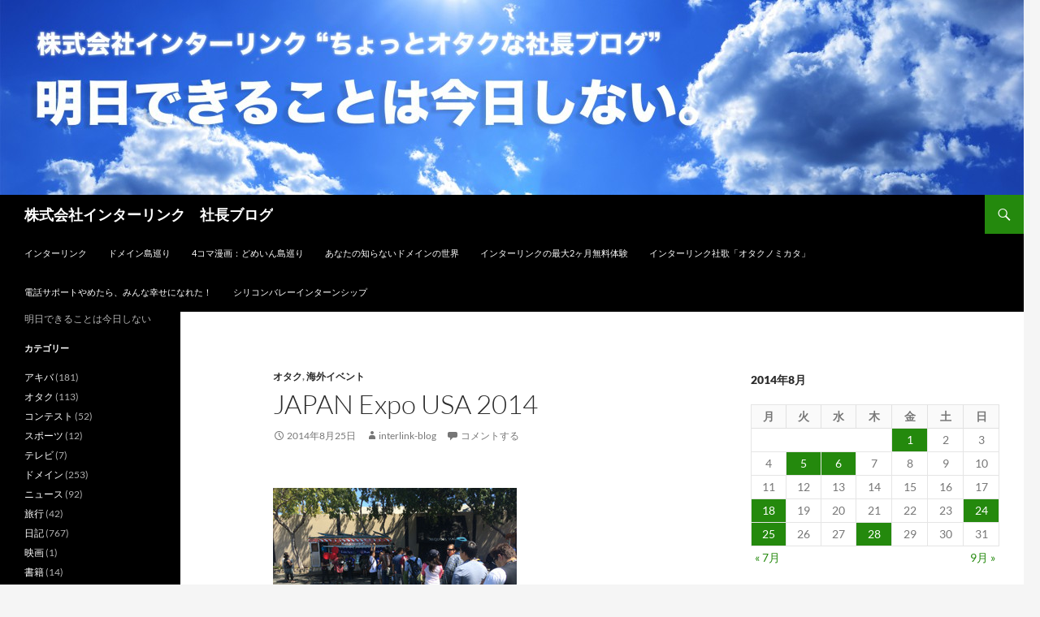

--- FILE ---
content_type: text/html; charset=UTF-8
request_url: https://interlink.blog/2014/08/japan-expo-usa-2014.html
body_size: 62173
content:
<!DOCTYPE html>
<!--[if IE 7]>
<html class="ie ie7" dir="ltr" lang="ja" prefix="og: https://ogp.me/ns#">
<![endif]-->
<!--[if IE 8]>
<html class="ie ie8" dir="ltr" lang="ja" prefix="og: https://ogp.me/ns#">
<![endif]-->
<!--[if !(IE 7) & !(IE 8)]><!-->
<html dir="ltr" lang="ja" prefix="og: https://ogp.me/ns#">
<!--<![endif]-->
<head>
	<meta charset="UTF-8">
	<meta name="viewport" content="width=device-width">
	
	<link rel="profile" href="https://gmpg.org/xfn/11">
	<link rel="pingback" href="https://interlink.blog/xmlrpc.php">
	<!--[if lt IE 9]>
	<script src="https://interlink.blog/wp-content/themes/twentyfourteen/js/html5.js?ver=3.7.0"></script>
	<![endif]-->
	
		<!-- All in One SEO 4.7.0 - aioseo.com -->
		<title>JAPAN Expo USA 2014 | 株式会社インターリンク 社長ブログ</title>
		<meta name="robots" content="max-image-preview:large" />
		<link rel="canonical" href="https://interlink.blog/2014/08/japan-expo-usa-2014.html" />
		<meta name="generator" content="All in One SEO (AIOSEO) 4.7.0" />
		<meta property="og:locale" content="ja_JP" />
		<meta property="og:site_name" content="株式会社インターリンク　社長ブログ | 明日できることは今日しない" />
		<meta property="og:type" content="article" />
		<meta property="og:title" content="JAPAN Expo USA 2014 | 株式会社インターリンク 社長ブログ" />
		<meta property="og:url" content="https://interlink.blog/2014/08/japan-expo-usa-2014.html" />
		<meta property="article:published_time" content="2014-08-24T23:16:26+00:00" />
		<meta property="article:modified_time" content="2017-08-04T08:42:27+00:00" />
		<meta name="twitter:card" content="summary" />
		<meta name="twitter:title" content="JAPAN Expo USA 2014 | 株式会社インターリンク 社長ブログ" />
		<script type="application/ld+json" class="aioseo-schema">
			{"@context":"https:\/\/schema.org","@graph":[{"@type":"Article","@id":"https:\/\/interlink.blog\/2014\/08\/japan-expo-usa-2014.html#article","name":"JAPAN Expo USA 2014 | \u682a\u5f0f\u4f1a\u793e\u30a4\u30f3\u30bf\u30fc\u30ea\u30f3\u30af \u793e\u9577\u30d6\u30ed\u30b0","headline":"JAPAN Expo USA 2014","author":{"@id":"https:\/\/interlink.blog\/author\/interlink-blog#author"},"publisher":{"@id":"https:\/\/interlink.blog\/#organization"},"image":{"@type":"ImageObject","url":"https:\/\/interlink.blog\/wp-content\/uploads\/2014\/08\/25\/image_3.jpg","@id":"https:\/\/interlink.blog\/2014\/08\/japan-expo-usa-2014.html\/#articleImage"},"datePublished":"2014-08-25T08:16:26+09:00","dateModified":"2017-08-04T17:42:27+09:00","inLanguage":"ja","mainEntityOfPage":{"@id":"https:\/\/interlink.blog\/2014\/08\/japan-expo-usa-2014.html#webpage"},"isPartOf":{"@id":"https:\/\/interlink.blog\/2014\/08\/japan-expo-usa-2014.html#webpage"},"articleSection":"\u30aa\u30bf\u30af, \u6d77\u5916\u30a4\u30d9\u30f3\u30c8"},{"@type":"BreadcrumbList","@id":"https:\/\/interlink.blog\/2014\/08\/japan-expo-usa-2014.html#breadcrumblist","itemListElement":[{"@type":"ListItem","@id":"https:\/\/interlink.blog\/#listItem","position":1,"name":"\u5bb6","item":"https:\/\/interlink.blog\/","nextItem":"https:\/\/interlink.blog\/2014\/#listItem"},{"@type":"ListItem","@id":"https:\/\/interlink.blog\/2014\/#listItem","position":2,"name":"2014","item":"https:\/\/interlink.blog\/2014\/","nextItem":"https:\/\/interlink.blog\/2014\/08\/#listItem","previousItem":"https:\/\/interlink.blog\/#listItem"},{"@type":"ListItem","@id":"https:\/\/interlink.blog\/2014\/08\/#listItem","position":3,"name":"August","previousItem":"https:\/\/interlink.blog\/2014\/#listItem"}]},{"@type":"Organization","@id":"https:\/\/interlink.blog\/#organization","name":"\u682a\u5f0f\u4f1a\u793e\u30a4\u30f3\u30bf\u30fc\u30ea\u30f3\u30af\u3000\u793e\u9577\u30d6\u30ed\u30b0","description":"\u660e\u65e5\u3067\u304d\u308b\u3053\u3068\u306f\u4eca\u65e5\u3057\u306a\u3044","url":"https:\/\/interlink.blog\/"},{"@type":"Person","@id":"https:\/\/interlink.blog\/author\/interlink-blog#author","url":"https:\/\/interlink.blog\/author\/interlink-blog","name":"interlink-blog","image":{"@type":"ImageObject","@id":"https:\/\/interlink.blog\/2014\/08\/japan-expo-usa-2014.html#authorImage","url":"https:\/\/secure.gravatar.com\/avatar\/5aa751b09fa5ab29699df16e85ca6dcd?s=96&d=mm&r=g","width":96,"height":96,"caption":"interlink-blog"}},{"@type":"WebPage","@id":"https:\/\/interlink.blog\/2014\/08\/japan-expo-usa-2014.html#webpage","url":"https:\/\/interlink.blog\/2014\/08\/japan-expo-usa-2014.html","name":"JAPAN Expo USA 2014 | \u682a\u5f0f\u4f1a\u793e\u30a4\u30f3\u30bf\u30fc\u30ea\u30f3\u30af \u793e\u9577\u30d6\u30ed\u30b0","inLanguage":"ja","isPartOf":{"@id":"https:\/\/interlink.blog\/#website"},"breadcrumb":{"@id":"https:\/\/interlink.blog\/2014\/08\/japan-expo-usa-2014.html#breadcrumblist"},"author":{"@id":"https:\/\/interlink.blog\/author\/interlink-blog#author"},"creator":{"@id":"https:\/\/interlink.blog\/author\/interlink-blog#author"},"datePublished":"2014-08-25T08:16:26+09:00","dateModified":"2017-08-04T17:42:27+09:00"},{"@type":"WebSite","@id":"https:\/\/interlink.blog\/#website","url":"https:\/\/interlink.blog\/","name":"\u682a\u5f0f\u4f1a\u793e\u30a4\u30f3\u30bf\u30fc\u30ea\u30f3\u30af\u3000\u793e\u9577\u30d6\u30ed\u30b0","description":"\u660e\u65e5\u3067\u304d\u308b\u3053\u3068\u306f\u4eca\u65e5\u3057\u306a\u3044","inLanguage":"ja","publisher":{"@id":"https:\/\/interlink.blog\/#organization"}}]}
		</script>
		<!-- All in One SEO -->

<link rel="alternate" type="application/rss+xml" title="株式会社インターリンク　社長ブログ &raquo; フィード" href="https://interlink.blog/feed" />
<link rel="alternate" type="application/rss+xml" title="株式会社インターリンク　社長ブログ &raquo; コメントフィード" href="https://interlink.blog/comments/feed" />
<link rel="alternate" type="application/rss+xml" title="株式会社インターリンク　社長ブログ &raquo; JAPAN Expo USA 2014 のコメントのフィード" href="https://interlink.blog/2014/08/japan-expo-usa-2014.html/feed" />
<script>
window._wpemojiSettings = {"baseUrl":"https:\/\/s.w.org\/images\/core\/emoji\/15.0.3\/72x72\/","ext":".png","svgUrl":"https:\/\/s.w.org\/images\/core\/emoji\/15.0.3\/svg\/","svgExt":".svg","source":{"concatemoji":"https:\/\/interlink.blog\/wp-includes\/js\/wp-emoji-release.min.js?ver=6.6.2"}};
/*! This file is auto-generated */
!function(i,n){var o,s,e;function c(e){try{var t={supportTests:e,timestamp:(new Date).valueOf()};sessionStorage.setItem(o,JSON.stringify(t))}catch(e){}}function p(e,t,n){e.clearRect(0,0,e.canvas.width,e.canvas.height),e.fillText(t,0,0);var t=new Uint32Array(e.getImageData(0,0,e.canvas.width,e.canvas.height).data),r=(e.clearRect(0,0,e.canvas.width,e.canvas.height),e.fillText(n,0,0),new Uint32Array(e.getImageData(0,0,e.canvas.width,e.canvas.height).data));return t.every(function(e,t){return e===r[t]})}function u(e,t,n){switch(t){case"flag":return n(e,"\ud83c\udff3\ufe0f\u200d\u26a7\ufe0f","\ud83c\udff3\ufe0f\u200b\u26a7\ufe0f")?!1:!n(e,"\ud83c\uddfa\ud83c\uddf3","\ud83c\uddfa\u200b\ud83c\uddf3")&&!n(e,"\ud83c\udff4\udb40\udc67\udb40\udc62\udb40\udc65\udb40\udc6e\udb40\udc67\udb40\udc7f","\ud83c\udff4\u200b\udb40\udc67\u200b\udb40\udc62\u200b\udb40\udc65\u200b\udb40\udc6e\u200b\udb40\udc67\u200b\udb40\udc7f");case"emoji":return!n(e,"\ud83d\udc26\u200d\u2b1b","\ud83d\udc26\u200b\u2b1b")}return!1}function f(e,t,n){var r="undefined"!=typeof WorkerGlobalScope&&self instanceof WorkerGlobalScope?new OffscreenCanvas(300,150):i.createElement("canvas"),a=r.getContext("2d",{willReadFrequently:!0}),o=(a.textBaseline="top",a.font="600 32px Arial",{});return e.forEach(function(e){o[e]=t(a,e,n)}),o}function t(e){var t=i.createElement("script");t.src=e,t.defer=!0,i.head.appendChild(t)}"undefined"!=typeof Promise&&(o="wpEmojiSettingsSupports",s=["flag","emoji"],n.supports={everything:!0,everythingExceptFlag:!0},e=new Promise(function(e){i.addEventListener("DOMContentLoaded",e,{once:!0})}),new Promise(function(t){var n=function(){try{var e=JSON.parse(sessionStorage.getItem(o));if("object"==typeof e&&"number"==typeof e.timestamp&&(new Date).valueOf()<e.timestamp+604800&&"object"==typeof e.supportTests)return e.supportTests}catch(e){}return null}();if(!n){if("undefined"!=typeof Worker&&"undefined"!=typeof OffscreenCanvas&&"undefined"!=typeof URL&&URL.createObjectURL&&"undefined"!=typeof Blob)try{var e="postMessage("+f.toString()+"("+[JSON.stringify(s),u.toString(),p.toString()].join(",")+"));",r=new Blob([e],{type:"text/javascript"}),a=new Worker(URL.createObjectURL(r),{name:"wpTestEmojiSupports"});return void(a.onmessage=function(e){c(n=e.data),a.terminate(),t(n)})}catch(e){}c(n=f(s,u,p))}t(n)}).then(function(e){for(var t in e)n.supports[t]=e[t],n.supports.everything=n.supports.everything&&n.supports[t],"flag"!==t&&(n.supports.everythingExceptFlag=n.supports.everythingExceptFlag&&n.supports[t]);n.supports.everythingExceptFlag=n.supports.everythingExceptFlag&&!n.supports.flag,n.DOMReady=!1,n.readyCallback=function(){n.DOMReady=!0}}).then(function(){return e}).then(function(){var e;n.supports.everything||(n.readyCallback(),(e=n.source||{}).concatemoji?t(e.concatemoji):e.wpemoji&&e.twemoji&&(t(e.twemoji),t(e.wpemoji)))}))}((window,document),window._wpemojiSettings);
</script>
<style id='wp-emoji-styles-inline-css'>

	img.wp-smiley, img.emoji {
		display: inline !important;
		border: none !important;
		box-shadow: none !important;
		height: 1em !important;
		width: 1em !important;
		margin: 0 0.07em !important;
		vertical-align: -0.1em !important;
		background: none !important;
		padding: 0 !important;
	}
</style>
<link rel='stylesheet' id='wp-block-library-css' href='https://interlink.blog/wp-includes/css/dist/block-library/style.min.css?ver=6.6.2' media='all' />
<style id='wp-block-library-theme-inline-css'>
.wp-block-audio :where(figcaption){color:#555;font-size:13px;text-align:center}.is-dark-theme .wp-block-audio :where(figcaption){color:#ffffffa6}.wp-block-audio{margin:0 0 1em}.wp-block-code{border:1px solid #ccc;border-radius:4px;font-family:Menlo,Consolas,monaco,monospace;padding:.8em 1em}.wp-block-embed :where(figcaption){color:#555;font-size:13px;text-align:center}.is-dark-theme .wp-block-embed :where(figcaption){color:#ffffffa6}.wp-block-embed{margin:0 0 1em}.blocks-gallery-caption{color:#555;font-size:13px;text-align:center}.is-dark-theme .blocks-gallery-caption{color:#ffffffa6}:root :where(.wp-block-image figcaption){color:#555;font-size:13px;text-align:center}.is-dark-theme :root :where(.wp-block-image figcaption){color:#ffffffa6}.wp-block-image{margin:0 0 1em}.wp-block-pullquote{border-bottom:4px solid;border-top:4px solid;color:currentColor;margin-bottom:1.75em}.wp-block-pullquote cite,.wp-block-pullquote footer,.wp-block-pullquote__citation{color:currentColor;font-size:.8125em;font-style:normal;text-transform:uppercase}.wp-block-quote{border-left:.25em solid;margin:0 0 1.75em;padding-left:1em}.wp-block-quote cite,.wp-block-quote footer{color:currentColor;font-size:.8125em;font-style:normal;position:relative}.wp-block-quote.has-text-align-right{border-left:none;border-right:.25em solid;padding-left:0;padding-right:1em}.wp-block-quote.has-text-align-center{border:none;padding-left:0}.wp-block-quote.is-large,.wp-block-quote.is-style-large,.wp-block-quote.is-style-plain{border:none}.wp-block-search .wp-block-search__label{font-weight:700}.wp-block-search__button{border:1px solid #ccc;padding:.375em .625em}:where(.wp-block-group.has-background){padding:1.25em 2.375em}.wp-block-separator.has-css-opacity{opacity:.4}.wp-block-separator{border:none;border-bottom:2px solid;margin-left:auto;margin-right:auto}.wp-block-separator.has-alpha-channel-opacity{opacity:1}.wp-block-separator:not(.is-style-wide):not(.is-style-dots){width:100px}.wp-block-separator.has-background:not(.is-style-dots){border-bottom:none;height:1px}.wp-block-separator.has-background:not(.is-style-wide):not(.is-style-dots){height:2px}.wp-block-table{margin:0 0 1em}.wp-block-table td,.wp-block-table th{word-break:normal}.wp-block-table :where(figcaption){color:#555;font-size:13px;text-align:center}.is-dark-theme .wp-block-table :where(figcaption){color:#ffffffa6}.wp-block-video :where(figcaption){color:#555;font-size:13px;text-align:center}.is-dark-theme .wp-block-video :where(figcaption){color:#ffffffa6}.wp-block-video{margin:0 0 1em}:root :where(.wp-block-template-part.has-background){margin-bottom:0;margin-top:0;padding:1.25em 2.375em}
</style>
<style id='classic-theme-styles-inline-css'>
/*! This file is auto-generated */
.wp-block-button__link{color:#fff;background-color:#32373c;border-radius:9999px;box-shadow:none;text-decoration:none;padding:calc(.667em + 2px) calc(1.333em + 2px);font-size:1.125em}.wp-block-file__button{background:#32373c;color:#fff;text-decoration:none}
</style>
<style id='global-styles-inline-css'>
:root{--wp--preset--aspect-ratio--square: 1;--wp--preset--aspect-ratio--4-3: 4/3;--wp--preset--aspect-ratio--3-4: 3/4;--wp--preset--aspect-ratio--3-2: 3/2;--wp--preset--aspect-ratio--2-3: 2/3;--wp--preset--aspect-ratio--16-9: 16/9;--wp--preset--aspect-ratio--9-16: 9/16;--wp--preset--color--black: #000;--wp--preset--color--cyan-bluish-gray: #abb8c3;--wp--preset--color--white: #fff;--wp--preset--color--pale-pink: #f78da7;--wp--preset--color--vivid-red: #cf2e2e;--wp--preset--color--luminous-vivid-orange: #ff6900;--wp--preset--color--luminous-vivid-amber: #fcb900;--wp--preset--color--light-green-cyan: #7bdcb5;--wp--preset--color--vivid-green-cyan: #00d084;--wp--preset--color--pale-cyan-blue: #8ed1fc;--wp--preset--color--vivid-cyan-blue: #0693e3;--wp--preset--color--vivid-purple: #9b51e0;--wp--preset--color--green: #24890d;--wp--preset--color--dark-gray: #2b2b2b;--wp--preset--color--medium-gray: #767676;--wp--preset--color--light-gray: #f5f5f5;--wp--preset--gradient--vivid-cyan-blue-to-vivid-purple: linear-gradient(135deg,rgba(6,147,227,1) 0%,rgb(155,81,224) 100%);--wp--preset--gradient--light-green-cyan-to-vivid-green-cyan: linear-gradient(135deg,rgb(122,220,180) 0%,rgb(0,208,130) 100%);--wp--preset--gradient--luminous-vivid-amber-to-luminous-vivid-orange: linear-gradient(135deg,rgba(252,185,0,1) 0%,rgba(255,105,0,1) 100%);--wp--preset--gradient--luminous-vivid-orange-to-vivid-red: linear-gradient(135deg,rgba(255,105,0,1) 0%,rgb(207,46,46) 100%);--wp--preset--gradient--very-light-gray-to-cyan-bluish-gray: linear-gradient(135deg,rgb(238,238,238) 0%,rgb(169,184,195) 100%);--wp--preset--gradient--cool-to-warm-spectrum: linear-gradient(135deg,rgb(74,234,220) 0%,rgb(151,120,209) 20%,rgb(207,42,186) 40%,rgb(238,44,130) 60%,rgb(251,105,98) 80%,rgb(254,248,76) 100%);--wp--preset--gradient--blush-light-purple: linear-gradient(135deg,rgb(255,206,236) 0%,rgb(152,150,240) 100%);--wp--preset--gradient--blush-bordeaux: linear-gradient(135deg,rgb(254,205,165) 0%,rgb(254,45,45) 50%,rgb(107,0,62) 100%);--wp--preset--gradient--luminous-dusk: linear-gradient(135deg,rgb(255,203,112) 0%,rgb(199,81,192) 50%,rgb(65,88,208) 100%);--wp--preset--gradient--pale-ocean: linear-gradient(135deg,rgb(255,245,203) 0%,rgb(182,227,212) 50%,rgb(51,167,181) 100%);--wp--preset--gradient--electric-grass: linear-gradient(135deg,rgb(202,248,128) 0%,rgb(113,206,126) 100%);--wp--preset--gradient--midnight: linear-gradient(135deg,rgb(2,3,129) 0%,rgb(40,116,252) 100%);--wp--preset--font-size--small: 13px;--wp--preset--font-size--medium: 20px;--wp--preset--font-size--large: 36px;--wp--preset--font-size--x-large: 42px;--wp--preset--spacing--20: 0.44rem;--wp--preset--spacing--30: 0.67rem;--wp--preset--spacing--40: 1rem;--wp--preset--spacing--50: 1.5rem;--wp--preset--spacing--60: 2.25rem;--wp--preset--spacing--70: 3.38rem;--wp--preset--spacing--80: 5.06rem;--wp--preset--shadow--natural: 6px 6px 9px rgba(0, 0, 0, 0.2);--wp--preset--shadow--deep: 12px 12px 50px rgba(0, 0, 0, 0.4);--wp--preset--shadow--sharp: 6px 6px 0px rgba(0, 0, 0, 0.2);--wp--preset--shadow--outlined: 6px 6px 0px -3px rgba(255, 255, 255, 1), 6px 6px rgba(0, 0, 0, 1);--wp--preset--shadow--crisp: 6px 6px 0px rgba(0, 0, 0, 1);}:where(.is-layout-flex){gap: 0.5em;}:where(.is-layout-grid){gap: 0.5em;}body .is-layout-flex{display: flex;}.is-layout-flex{flex-wrap: wrap;align-items: center;}.is-layout-flex > :is(*, div){margin: 0;}body .is-layout-grid{display: grid;}.is-layout-grid > :is(*, div){margin: 0;}:where(.wp-block-columns.is-layout-flex){gap: 2em;}:where(.wp-block-columns.is-layout-grid){gap: 2em;}:where(.wp-block-post-template.is-layout-flex){gap: 1.25em;}:where(.wp-block-post-template.is-layout-grid){gap: 1.25em;}.has-black-color{color: var(--wp--preset--color--black) !important;}.has-cyan-bluish-gray-color{color: var(--wp--preset--color--cyan-bluish-gray) !important;}.has-white-color{color: var(--wp--preset--color--white) !important;}.has-pale-pink-color{color: var(--wp--preset--color--pale-pink) !important;}.has-vivid-red-color{color: var(--wp--preset--color--vivid-red) !important;}.has-luminous-vivid-orange-color{color: var(--wp--preset--color--luminous-vivid-orange) !important;}.has-luminous-vivid-amber-color{color: var(--wp--preset--color--luminous-vivid-amber) !important;}.has-light-green-cyan-color{color: var(--wp--preset--color--light-green-cyan) !important;}.has-vivid-green-cyan-color{color: var(--wp--preset--color--vivid-green-cyan) !important;}.has-pale-cyan-blue-color{color: var(--wp--preset--color--pale-cyan-blue) !important;}.has-vivid-cyan-blue-color{color: var(--wp--preset--color--vivid-cyan-blue) !important;}.has-vivid-purple-color{color: var(--wp--preset--color--vivid-purple) !important;}.has-black-background-color{background-color: var(--wp--preset--color--black) !important;}.has-cyan-bluish-gray-background-color{background-color: var(--wp--preset--color--cyan-bluish-gray) !important;}.has-white-background-color{background-color: var(--wp--preset--color--white) !important;}.has-pale-pink-background-color{background-color: var(--wp--preset--color--pale-pink) !important;}.has-vivid-red-background-color{background-color: var(--wp--preset--color--vivid-red) !important;}.has-luminous-vivid-orange-background-color{background-color: var(--wp--preset--color--luminous-vivid-orange) !important;}.has-luminous-vivid-amber-background-color{background-color: var(--wp--preset--color--luminous-vivid-amber) !important;}.has-light-green-cyan-background-color{background-color: var(--wp--preset--color--light-green-cyan) !important;}.has-vivid-green-cyan-background-color{background-color: var(--wp--preset--color--vivid-green-cyan) !important;}.has-pale-cyan-blue-background-color{background-color: var(--wp--preset--color--pale-cyan-blue) !important;}.has-vivid-cyan-blue-background-color{background-color: var(--wp--preset--color--vivid-cyan-blue) !important;}.has-vivid-purple-background-color{background-color: var(--wp--preset--color--vivid-purple) !important;}.has-black-border-color{border-color: var(--wp--preset--color--black) !important;}.has-cyan-bluish-gray-border-color{border-color: var(--wp--preset--color--cyan-bluish-gray) !important;}.has-white-border-color{border-color: var(--wp--preset--color--white) !important;}.has-pale-pink-border-color{border-color: var(--wp--preset--color--pale-pink) !important;}.has-vivid-red-border-color{border-color: var(--wp--preset--color--vivid-red) !important;}.has-luminous-vivid-orange-border-color{border-color: var(--wp--preset--color--luminous-vivid-orange) !important;}.has-luminous-vivid-amber-border-color{border-color: var(--wp--preset--color--luminous-vivid-amber) !important;}.has-light-green-cyan-border-color{border-color: var(--wp--preset--color--light-green-cyan) !important;}.has-vivid-green-cyan-border-color{border-color: var(--wp--preset--color--vivid-green-cyan) !important;}.has-pale-cyan-blue-border-color{border-color: var(--wp--preset--color--pale-cyan-blue) !important;}.has-vivid-cyan-blue-border-color{border-color: var(--wp--preset--color--vivid-cyan-blue) !important;}.has-vivid-purple-border-color{border-color: var(--wp--preset--color--vivid-purple) !important;}.has-vivid-cyan-blue-to-vivid-purple-gradient-background{background: var(--wp--preset--gradient--vivid-cyan-blue-to-vivid-purple) !important;}.has-light-green-cyan-to-vivid-green-cyan-gradient-background{background: var(--wp--preset--gradient--light-green-cyan-to-vivid-green-cyan) !important;}.has-luminous-vivid-amber-to-luminous-vivid-orange-gradient-background{background: var(--wp--preset--gradient--luminous-vivid-amber-to-luminous-vivid-orange) !important;}.has-luminous-vivid-orange-to-vivid-red-gradient-background{background: var(--wp--preset--gradient--luminous-vivid-orange-to-vivid-red) !important;}.has-very-light-gray-to-cyan-bluish-gray-gradient-background{background: var(--wp--preset--gradient--very-light-gray-to-cyan-bluish-gray) !important;}.has-cool-to-warm-spectrum-gradient-background{background: var(--wp--preset--gradient--cool-to-warm-spectrum) !important;}.has-blush-light-purple-gradient-background{background: var(--wp--preset--gradient--blush-light-purple) !important;}.has-blush-bordeaux-gradient-background{background: var(--wp--preset--gradient--blush-bordeaux) !important;}.has-luminous-dusk-gradient-background{background: var(--wp--preset--gradient--luminous-dusk) !important;}.has-pale-ocean-gradient-background{background: var(--wp--preset--gradient--pale-ocean) !important;}.has-electric-grass-gradient-background{background: var(--wp--preset--gradient--electric-grass) !important;}.has-midnight-gradient-background{background: var(--wp--preset--gradient--midnight) !important;}.has-small-font-size{font-size: var(--wp--preset--font-size--small) !important;}.has-medium-font-size{font-size: var(--wp--preset--font-size--medium) !important;}.has-large-font-size{font-size: var(--wp--preset--font-size--large) !important;}.has-x-large-font-size{font-size: var(--wp--preset--font-size--x-large) !important;}
:where(.wp-block-post-template.is-layout-flex){gap: 1.25em;}:where(.wp-block-post-template.is-layout-grid){gap: 1.25em;}
:where(.wp-block-columns.is-layout-flex){gap: 2em;}:where(.wp-block-columns.is-layout-grid){gap: 2em;}
:root :where(.wp-block-pullquote){font-size: 1.5em;line-height: 1.6;}
</style>
<link rel='stylesheet' id='wp-pagenavi-css' href='https://interlink.blog/wp-content/plugins/wp-pagenavi/pagenavi-css.css?ver=2.70' media='all' />
<link rel='stylesheet' id='twentyfourteen-lato-css' href='https://interlink.blog/wp-content/themes/twentyfourteen/fonts/font-lato.css?ver=20230328' media='all' />
<link rel='stylesheet' id='genericons-css' href='https://interlink.blog/wp-content/themes/twentyfourteen/genericons/genericons.css?ver=3.0.3' media='all' />
<link rel='stylesheet' id='twentyfourteen-style-css' href='https://interlink.blog/wp-content/themes/twentyfourteen/style.css?ver=20240716' media='all' />
<link rel='stylesheet' id='twentyfourteen-block-style-css' href='https://interlink.blog/wp-content/themes/twentyfourteen/css/blocks.css?ver=20240613' media='all' />
<!--[if lt IE 9]>
<link rel='stylesheet' id='twentyfourteen-ie-css' href='https://interlink.blog/wp-content/themes/twentyfourteen/css/ie.css?ver=20140711' media='all' />
<![endif]-->
<link rel='stylesheet' id='fancybox-css' href='https://interlink.blog/wp-content/plugins/easy-fancybox/fancybox/1.5.4/jquery.fancybox.min.css?ver=6.6.2' media='screen' />
<style id='fancybox-inline-css'>
#fancybox-outer{background:#ffffff}#fancybox-content{background:#ffffff;border-color:#ffffff;color:#000000;}#fancybox-title,#fancybox-title-float-main{color:#fff}
</style>
<script src="https://interlink.blog/wp-includes/js/jquery/jquery.min.js?ver=3.7.1" id="jquery-core-js"></script>
<script src="https://interlink.blog/wp-includes/js/jquery/jquery-migrate.min.js?ver=3.4.1" id="jquery-migrate-js"></script>
<script src="https://interlink.blog/wp-content/themes/twentyfourteen/js/functions.js?ver=20230526" id="twentyfourteen-script-js" defer data-wp-strategy="defer"></script>
<link rel="https://api.w.org/" href="https://interlink.blog/wp-json/" /><link rel="alternate" title="JSON" type="application/json" href="https://interlink.blog/wp-json/wp/v2/posts/792" /><link rel="EditURI" type="application/rsd+xml" title="RSD" href="https://interlink.blog/xmlrpc.php?rsd" />
<meta name="generator" content="WordPress 6.6.2" />
<link rel='shortlink' href='https://interlink.blog/?p=792' />
<link rel="alternate" title="oEmbed (JSON)" type="application/json+oembed" href="https://interlink.blog/wp-json/oembed/1.0/embed?url=https%3A%2F%2Finterlink.blog%2F2014%2F08%2Fjapan-expo-usa-2014.html" />
<link rel="alternate" title="oEmbed (XML)" type="text/xml+oembed" href="https://interlink.blog/wp-json/oembed/1.0/embed?url=https%3A%2F%2Finterlink.blog%2F2014%2F08%2Fjapan-expo-usa-2014.html&#038;format=xml" />
<meta name="google-site-verification" content="WgWQXyo9o9E-XOwAquOc62gMev7N0uAG1GKJMnTLdsE" />		<style id="wp-custom-css">
			* {text-transform: none;}
.entry-title {text-transform: none;}
.widget .widget-title {text-transform: none;}		</style>
		</head>

<body data-rsssl=1 class="post-template-default single single-post postid-792 single-format-standard wp-embed-responsive header-image singular">
<div id="page" class="hfeed site">
		<div id="site-header">
		<a href="https://interlink.blog/" rel="home">
			<img src="https://interlink.blog/wp-content/uploads/2014/12/cropped-20.jpg" width="1260" height="240" alt="株式会社インターリンク　社長ブログ" srcset="https://interlink.blog/wp-content/uploads/2014/12/cropped-20.jpg 1260w, https://interlink.blog/wp-content/uploads/2014/12/cropped-20-300x57.jpg 300w, https://interlink.blog/wp-content/uploads/2014/12/cropped-20-1024x195.jpg 1024w" sizes="(max-width: 1260px) 100vw, 1260px" decoding="async" fetchpriority="high" />		</a>
	</div>
	
	<header id="masthead" class="site-header">
		<div class="header-main">
			<h1 class="site-title"><a href="https://interlink.blog/" rel="home">株式会社インターリンク　社長ブログ</a></h1>

			<div class="search-toggle">
				<a href="#search-container" class="screen-reader-text" aria-expanded="false" aria-controls="search-container">
					検索				</a>
			</div>

			<nav id="primary-navigation" class="site-navigation primary-navigation">
				<button class="menu-toggle">メインメニュー</button>
				<a class="screen-reader-text skip-link" href="#content">
					コンテンツへスキップ				</a>
				<div class="menu-%e3%83%aa%e3%83%b3%e3%82%af-container"><ul id="primary-menu" class="nav-menu"><li id="menu-item-7" class="menu-item menu-item-type-custom menu-item-object-custom menu-item-7"><a href="https://www.interlink.or.jp/">インターリンク</a></li>
<li id="menu-item-8" class="menu-item menu-item-type-custom menu-item-object-custom menu-item-8"><a href="https://islanddomains.earth/">ドメイン島巡り</a></li>
<li id="menu-item-9" class="menu-item menu-item-type-custom menu-item-object-custom menu-item-9"><a href="https://note.com/islanddomains">4コマ漫画：どめいん島巡り</a></li>
<li id="menu-item-11" class="menu-item menu-item-type-custom menu-item-object-custom menu-item-11"><a href="https://あなたの知らないドメインの.世界/">あなたの知らないドメインの世界</a></li>
<li id="menu-item-12" class="menu-item menu-item-type-custom menu-item-object-custom menu-item-12"><a href="https://www.interlink.or.jp/taiken.html">インターリンクの最大2ヶ月無料体験</a></li>
<li id="menu-item-4893" class="menu-item menu-item-type-custom menu-item-object-custom menu-item-4893"><a href="https://youtu.be/LBKfXaeSfIY">インターリンク社歌「オタクノミカタ」</a></li>
<li id="menu-item-4894" class="menu-item menu-item-type-custom menu-item-object-custom menu-item-4894"><a href="https://www.interlink.or.jp/books/tel.html">電話サポートやめたら、みんな幸せになれた！</a></li>
<li id="menu-item-4895" class="menu-item menu-item-type-custom menu-item-object-custom menu-item-4895"><a href="https://インターンシップ.みんな/">シリコンバレーインターンシップ</a></li>
</ul></div>			</nav>
		</div>

		<div id="search-container" class="search-box-wrapper hide">
			<div class="search-box">
				<form role="search" method="get" class="search-form" action="https://interlink.blog/">
				<label>
					<span class="screen-reader-text">検索:</span>
					<input type="search" class="search-field" placeholder="検索&hellip;" value="" name="s" />
				</label>
				<input type="submit" class="search-submit" value="検索" />
			</form>			</div>
		</div>
	</header><!-- #masthead -->

	<div id="main" class="site-main">

	<div id="primary" class="content-area">
		<div id="content" class="site-content" role="main">
			
<article id="post-792" class="post-792 post type-post status-publish format-standard hentry category-cat4322844 category-16">
	
	<header class="entry-header">
				<div class="entry-meta">
			<span class="cat-links"><a href="https://interlink.blog/category/cat4322844" rel="category tag">オタク</a>, <a href="https://interlink.blog/category/%e6%b5%b7%e5%a4%96%e3%82%a4%e3%83%99%e3%83%b3%e3%83%88" rel="category tag">海外イベント</a></span>
		</div>
			<h1 class="entry-title">JAPAN Expo USA 2014</h1>
		<div class="entry-meta">
			<span class="entry-date"><a href="https://interlink.blog/2014/08/japan-expo-usa-2014.html" rel="bookmark"><time class="entry-date" datetime="2014-08-25T08:16:26+09:00">2014年8月25日</time></a></span> <span class="byline"><span class="author vcard"><a class="url fn n" href="https://interlink.blog/author/interlink-blog" rel="author">interlink-blog</a></span></span>			<span class="comments-link"><a href="https://interlink.blog/2014/08/japan-expo-usa-2014.html#respond">コメントする</a></span>
						</div><!-- .entry-meta -->
	</header><!-- .entry-header -->

		<div class="entry-content">
		</p>
<p><span><img decoding="async" class="asset  asset-image at-xid-photo-44971483" style="width: 300px; display: block;" alt="Image_3" title="Image_3" src="https://interlink.blog/wp-content/uploads/2014/08/25/image_3.jpg" /></span></p>
<p>サンマテオイベントセンターで開催された<a href="http://www.japan-expo.org/en/" target="_self">JAPAN Expo USA 2014</a>に行ってきました。</p>
<p>写真のように屋外でもブースやステージがあるという、カリフォルニアの晴天を前提とした開催でした。</p>
<p>長蛇の列の先は、きまぐれオレンジ☆ロードのまつもと泉さんのサイン会です。</p>
<p>きまぐれオレンジロード、懐かしい青春の匂いを思い出しました。</p>
<p><img decoding="async" alt="Image_4" title="Image_4" src="https://interlink.blog/wp-content/uploads/2014/08/25/image_4.jpg" /></p>
<p>物販ブースも盛況でした。</p>
</p>
<p><img decoding="async" alt="Image_5" title="Image_5" src="https://interlink.blog/wp-content/uploads/2014/08/25/image_5.jpg" /></p>
<p>ゲームコーナーです。</p>
<p>昔のニンテンドーのゲームがありました。</p>
<p>コスプレの子が観戦してました。</p>
<p>昨年の第1回JAPAN Expo USAが非常にさみしかったのに対して、少なくとも倍以上の動員があったのではないでしょうか？</p>
<p>パリのJAPAN Expoもそうですが、有料でこれだけ人を集めるのはすごいと思います。</p>
<p>今回は、現地日本人会がブースをいくつももって、相当バックアップしていたようで、今後も期待できそうです。</p>
	</div><!-- .entry-content -->
	
	</article><!-- #post-792 -->
		<nav class="navigation post-navigation">
		<h1 class="screen-reader-text">
			投稿ナビゲーション		</h1>
		<div class="nav-links">
			<a href="https://interlink.blog/2014/08/google-glass-b310.html" rel="prev"><span class="meta-nav">前の投稿</span>おみやげはGoogle Glass</a><a href="https://interlink.blog/2014/08/20148-0ad5.html" rel="next"><span class="meta-nav">次の投稿</span>2014年8月お誕生会</a>			</div><!-- .nav-links -->
		</nav><!-- .navigation -->
		
<div id="comments" class="comments-area">

	
		<div id="respond" class="comment-respond">
		<h3 id="reply-title" class="comment-reply-title">コメントを残す <small><a rel="nofollow" id="cancel-comment-reply-link" href="/2014/08/japan-expo-usa-2014.html#respond" style="display:none;">コメントをキャンセル</a></small></h3><form action="https://interlink.blog/wp-comments-post.php" method="post" id="commentform" class="comment-form" novalidate><p class="comment-notes"><span id="email-notes">メールアドレスが公開されることはありません。</span> <span class="required-field-message"><span class="required">※</span> が付いている欄は必須項目です</span></p><p class="comment-form-comment"><label for="comment">コメント <span class="required">※</span></label> <textarea id="comment" name="comment" cols="45" rows="8" maxlength="65525" required></textarea></p><p class="comment-form-author"><label for="author">名前 <span class="required">※</span></label> <input id="author" name="author" type="text" value="" size="30" maxlength="245" autocomplete="name" required /></p>
<p class="comment-form-email"><label for="email">メール <span class="required">※</span></label> <input id="email" name="email" type="email" value="" size="30" maxlength="100" aria-describedby="email-notes" autocomplete="email" required /></p>
<p class="comment-form-url"><label for="url">サイト</label> <input id="url" name="url" type="url" value="" size="30" maxlength="200" autocomplete="url" /></p>
<p><label for="g-recaptcha">Recaptcha</label> <img id="captcha" src="https://interlink.blog/?cta_securimage=Y&distortion=0.5&signature=&signatureColour=000000&mathOrText=" style="display: block; margin: 0 auto;" alt="CAPTCHA Image" /><span style="text-align: center; display: block;"><a href="#" onclick="document.getElementById('captcha').src = 'https://interlink.blog/?cta_securimage=Y&distortion=0.5&signature=&mathOrText=&signatureColour=000000&' + Math.random(); return false">Change Image</a></span><input type="text" placeholder="Enter Code Above..." name="captcha_code" size="15" maxlength="25" /></p><input id="emailHP-6971429f2a895" type="text" class="hPot_checker emailHP" name="emailHP" size="25" value="" placeholder="Do not fill in this field" /><p class="form-submit"><input name="submit" type="submit" id="submit" class="submit" value="コメントを送信" /> <input type='hidden' name='comment_post_ID' value='792' id='comment_post_ID' />
<input type='hidden' name='comment_parent' id='comment_parent' value='0' />
</p><p class="tsa_param_field_tsa_" style="display:none;">email confirm<span class="required">*</span><input type="text" name="tsa_email_param_field___" id="tsa_email_param_field___" size="30" value="" />
	</p><p class="tsa_param_field_tsa_2" style="display:none;">post date<span class="required">*</span><input type="text" name="tsa_param_field_tsa_3" id="tsa_param_field_tsa_3" size="30" value="2026-01-21 21:18:23" />
	</p><p id="throwsSpamAway">日本語が含まれない投稿は無視されますのでご注意ください。（スパム対策）</p></form>	</div><!-- #respond -->
	
</div><!-- #comments -->
		</div><!-- #content -->
	</div><!-- #primary -->

<div id="content-sidebar" class="content-sidebar widget-area" role="complementary">
	<aside id="calendar-2" class="widget widget_calendar"><div id="calendar_wrap" class="calendar_wrap"><table id="wp-calendar" class="wp-calendar-table">
	<caption>2014年8月</caption>
	<thead>
	<tr>
		<th scope="col" title="月曜日">月</th>
		<th scope="col" title="火曜日">火</th>
		<th scope="col" title="水曜日">水</th>
		<th scope="col" title="木曜日">木</th>
		<th scope="col" title="金曜日">金</th>
		<th scope="col" title="土曜日">土</th>
		<th scope="col" title="日曜日">日</th>
	</tr>
	</thead>
	<tbody>
	<tr>
		<td colspan="4" class="pad">&nbsp;</td><td><a href="https://interlink.blog/2014/08/01" aria-label="2014年8月1日 に投稿を公開">1</a></td><td>2</td><td>3</td>
	</tr>
	<tr>
		<td>4</td><td><a href="https://interlink.blog/2014/08/05" aria-label="2014年8月5日 に投稿を公開">5</a></td><td><a href="https://interlink.blog/2014/08/06" aria-label="2014年8月6日 に投稿を公開">6</a></td><td>7</td><td>8</td><td>9</td><td>10</td>
	</tr>
	<tr>
		<td>11</td><td>12</td><td>13</td><td>14</td><td>15</td><td>16</td><td>17</td>
	</tr>
	<tr>
		<td><a href="https://interlink.blog/2014/08/18" aria-label="2014年8月18日 に投稿を公開">18</a></td><td>19</td><td>20</td><td>21</td><td>22</td><td>23</td><td><a href="https://interlink.blog/2014/08/24" aria-label="2014年8月24日 に投稿を公開">24</a></td>
	</tr>
	<tr>
		<td><a href="https://interlink.blog/2014/08/25" aria-label="2014年8月25日 に投稿を公開">25</a></td><td>26</td><td>27</td><td><a href="https://interlink.blog/2014/08/28" aria-label="2014年8月28日 に投稿を公開">28</a></td><td>29</td><td>30</td><td>31</td>
	</tr>
	</tbody>
	</table><nav aria-label="前と次の月" class="wp-calendar-nav">
		<span class="wp-calendar-nav-prev"><a href="https://interlink.blog/2014/07">&laquo; 7月</a></span>
		<span class="pad">&nbsp;</span>
		<span class="wp-calendar-nav-next"><a href="https://interlink.blog/2014/09">9月 &raquo;</a></span>
	</nav></div></aside><aside id="nav_menu-2" class="widget widget_nav_menu"><h1 class="widget-title">リンク</h1><nav class="menu-%e3%83%aa%e3%83%b3%e3%82%af-container" aria-label="リンク"><ul id="menu-%e3%83%aa%e3%83%b3%e3%82%af" class="menu"><li class="menu-item menu-item-type-custom menu-item-object-custom menu-item-7"><a href="https://www.interlink.or.jp/">インターリンク</a></li>
<li class="menu-item menu-item-type-custom menu-item-object-custom menu-item-8"><a href="https://islanddomains.earth/">ドメイン島巡り</a></li>
<li class="menu-item menu-item-type-custom menu-item-object-custom menu-item-9"><a href="https://note.com/islanddomains">4コマ漫画：どめいん島巡り</a></li>
<li class="menu-item menu-item-type-custom menu-item-object-custom menu-item-11"><a href="https://あなたの知らないドメインの.世界/">あなたの知らないドメインの世界</a></li>
<li class="menu-item menu-item-type-custom menu-item-object-custom menu-item-12"><a href="https://www.interlink.or.jp/taiken.html">インターリンクの最大2ヶ月無料体験</a></li>
<li class="menu-item menu-item-type-custom menu-item-object-custom menu-item-4893"><a href="https://youtu.be/LBKfXaeSfIY">インターリンク社歌「オタクノミカタ」</a></li>
<li class="menu-item menu-item-type-custom menu-item-object-custom menu-item-4894"><a href="https://www.interlink.or.jp/books/tel.html">電話サポートやめたら、みんな幸せになれた！</a></li>
<li class="menu-item menu-item-type-custom menu-item-object-custom menu-item-4895"><a href="https://インターンシップ.みんな/">シリコンバレーインターンシップ</a></li>
</ul></nav></aside></div><!-- #content-sidebar -->
<div id="secondary">
		<h2 class="site-description">明日できることは今日しない</h2>
	
	
		<div id="primary-sidebar" class="primary-sidebar widget-area" role="complementary">
		<aside id="categories-2" class="widget widget_categories"><h1 class="widget-title">カテゴリー</h1><nav aria-label="カテゴリー">
			<ul>
					<li class="cat-item cat-item-1"><a href="https://interlink.blog/category/cat4316458">アキバ</a> (181)
</li>
	<li class="cat-item cat-item-4"><a href="https://interlink.blog/category/cat4322844">オタク</a> (113)
</li>
	<li class="cat-item cat-item-5"><a href="https://interlink.blog/category/cat4935006">コンテスト</a> (52)
</li>
	<li class="cat-item cat-item-6"><a href="https://interlink.blog/category/cat3843952">スポーツ</a> (12)
</li>
	<li class="cat-item cat-item-7"><a href="https://interlink.blog/category/cat3843936">テレビ</a> (7)
</li>
	<li class="cat-item cat-item-8"><a href="https://interlink.blog/category/cat3849078">ドメイン</a> (253)
</li>
	<li class="cat-item cat-item-9"><a href="https://interlink.blog/category/cat3849080">ニュース</a> (92)
</li>
	<li class="cat-item cat-item-10"><a href="https://interlink.blog/category/cat3843944">旅行</a> (42)
</li>
	<li class="cat-item cat-item-11"><a href="https://interlink.blog/category/cat3856246">日記</a> (767)
</li>
	<li class="cat-item cat-item-12"><a href="https://interlink.blog/category/cat3843940">映画</a> (1)
</li>
	<li class="cat-item cat-item-13"><a href="https://interlink.blog/category/cat3843948">書籍</a> (14)
</li>
	<li class="cat-item cat-item-16"><a href="https://interlink.blog/category/%e6%b5%b7%e5%a4%96%e3%82%a4%e3%83%99%e3%83%b3%e3%83%88">海外イベント</a> (70)
</li>
			</ul>

			</nav></aside><aside id="archives-2" class="widget widget_archive"><h1 class="widget-title">アーカイブ</h1>		<label class="screen-reader-text" for="archives-dropdown-2">アーカイブ</label>
		<select id="archives-dropdown-2" name="archive-dropdown">
			
			<option value="">月を選択</option>
				<option value='https://interlink.blog/2026/01'> 2026年1月 </option>
	<option value='https://interlink.blog/2025/12'> 2025年12月 </option>
	<option value='https://interlink.blog/2025/11'> 2025年11月 </option>
	<option value='https://interlink.blog/2025/10'> 2025年10月 </option>
	<option value='https://interlink.blog/2025/09'> 2025年9月 </option>
	<option value='https://interlink.blog/2025/08'> 2025年8月 </option>
	<option value='https://interlink.blog/2025/07'> 2025年7月 </option>
	<option value='https://interlink.blog/2025/06'> 2025年6月 </option>
	<option value='https://interlink.blog/2025/05'> 2025年5月 </option>
	<option value='https://interlink.blog/2025/04'> 2025年4月 </option>
	<option value='https://interlink.blog/2025/03'> 2025年3月 </option>
	<option value='https://interlink.blog/2025/02'> 2025年2月 </option>
	<option value='https://interlink.blog/2025/01'> 2025年1月 </option>
	<option value='https://interlink.blog/2024/12'> 2024年12月 </option>
	<option value='https://interlink.blog/2024/11'> 2024年11月 </option>
	<option value='https://interlink.blog/2024/10'> 2024年10月 </option>
	<option value='https://interlink.blog/2024/09'> 2024年9月 </option>
	<option value='https://interlink.blog/2024/08'> 2024年8月 </option>
	<option value='https://interlink.blog/2024/07'> 2024年7月 </option>
	<option value='https://interlink.blog/2024/06'> 2024年6月 </option>
	<option value='https://interlink.blog/2024/05'> 2024年5月 </option>
	<option value='https://interlink.blog/2024/04'> 2024年4月 </option>
	<option value='https://interlink.blog/2024/03'> 2024年3月 </option>
	<option value='https://interlink.blog/2024/02'> 2024年2月 </option>
	<option value='https://interlink.blog/2024/01'> 2024年1月 </option>
	<option value='https://interlink.blog/2023/12'> 2023年12月 </option>
	<option value='https://interlink.blog/2023/11'> 2023年11月 </option>
	<option value='https://interlink.blog/2023/10'> 2023年10月 </option>
	<option value='https://interlink.blog/2023/09'> 2023年9月 </option>
	<option value='https://interlink.blog/2023/08'> 2023年8月 </option>
	<option value='https://interlink.blog/2023/07'> 2023年7月 </option>
	<option value='https://interlink.blog/2023/06'> 2023年6月 </option>
	<option value='https://interlink.blog/2023/05'> 2023年5月 </option>
	<option value='https://interlink.blog/2023/04'> 2023年4月 </option>
	<option value='https://interlink.blog/2023/03'> 2023年3月 </option>
	<option value='https://interlink.blog/2023/02'> 2023年2月 </option>
	<option value='https://interlink.blog/2023/01'> 2023年1月 </option>
	<option value='https://interlink.blog/2022/12'> 2022年12月 </option>
	<option value='https://interlink.blog/2022/11'> 2022年11月 </option>
	<option value='https://interlink.blog/2022/10'> 2022年10月 </option>
	<option value='https://interlink.blog/2022/09'> 2022年9月 </option>
	<option value='https://interlink.blog/2022/08'> 2022年8月 </option>
	<option value='https://interlink.blog/2022/07'> 2022年7月 </option>
	<option value='https://interlink.blog/2022/06'> 2022年6月 </option>
	<option value='https://interlink.blog/2022/05'> 2022年5月 </option>
	<option value='https://interlink.blog/2022/04'> 2022年4月 </option>
	<option value='https://interlink.blog/2022/03'> 2022年3月 </option>
	<option value='https://interlink.blog/2022/02'> 2022年2月 </option>
	<option value='https://interlink.blog/2022/01'> 2022年1月 </option>
	<option value='https://interlink.blog/2021/12'> 2021年12月 </option>
	<option value='https://interlink.blog/2021/11'> 2021年11月 </option>
	<option value='https://interlink.blog/2021/10'> 2021年10月 </option>
	<option value='https://interlink.blog/2021/09'> 2021年9月 </option>
	<option value='https://interlink.blog/2021/08'> 2021年8月 </option>
	<option value='https://interlink.blog/2021/07'> 2021年7月 </option>
	<option value='https://interlink.blog/2021/06'> 2021年6月 </option>
	<option value='https://interlink.blog/2021/05'> 2021年5月 </option>
	<option value='https://interlink.blog/2021/04'> 2021年4月 </option>
	<option value='https://interlink.blog/2021/03'> 2021年3月 </option>
	<option value='https://interlink.blog/2021/02'> 2021年2月 </option>
	<option value='https://interlink.blog/2021/01'> 2021年1月 </option>
	<option value='https://interlink.blog/2020/12'> 2020年12月 </option>
	<option value='https://interlink.blog/2020/11'> 2020年11月 </option>
	<option value='https://interlink.blog/2020/10'> 2020年10月 </option>
	<option value='https://interlink.blog/2020/09'> 2020年9月 </option>
	<option value='https://interlink.blog/2020/08'> 2020年8月 </option>
	<option value='https://interlink.blog/2020/07'> 2020年7月 </option>
	<option value='https://interlink.blog/2020/06'> 2020年6月 </option>
	<option value='https://interlink.blog/2020/05'> 2020年5月 </option>
	<option value='https://interlink.blog/2020/04'> 2020年4月 </option>
	<option value='https://interlink.blog/2020/03'> 2020年3月 </option>
	<option value='https://interlink.blog/2020/02'> 2020年2月 </option>
	<option value='https://interlink.blog/2020/01'> 2020年1月 </option>
	<option value='https://interlink.blog/2019/12'> 2019年12月 </option>
	<option value='https://interlink.blog/2019/11'> 2019年11月 </option>
	<option value='https://interlink.blog/2019/10'> 2019年10月 </option>
	<option value='https://interlink.blog/2019/09'> 2019年9月 </option>
	<option value='https://interlink.blog/2019/08'> 2019年8月 </option>
	<option value='https://interlink.blog/2019/07'> 2019年7月 </option>
	<option value='https://interlink.blog/2019/06'> 2019年6月 </option>
	<option value='https://interlink.blog/2019/05'> 2019年5月 </option>
	<option value='https://interlink.blog/2019/04'> 2019年4月 </option>
	<option value='https://interlink.blog/2019/03'> 2019年3月 </option>
	<option value='https://interlink.blog/2019/02'> 2019年2月 </option>
	<option value='https://interlink.blog/2019/01'> 2019年1月 </option>
	<option value='https://interlink.blog/2018/12'> 2018年12月 </option>
	<option value='https://interlink.blog/2018/11'> 2018年11月 </option>
	<option value='https://interlink.blog/2018/10'> 2018年10月 </option>
	<option value='https://interlink.blog/2018/09'> 2018年9月 </option>
	<option value='https://interlink.blog/2018/08'> 2018年8月 </option>
	<option value='https://interlink.blog/2018/07'> 2018年7月 </option>
	<option value='https://interlink.blog/2018/06'> 2018年6月 </option>
	<option value='https://interlink.blog/2018/05'> 2018年5月 </option>
	<option value='https://interlink.blog/2018/04'> 2018年4月 </option>
	<option value='https://interlink.blog/2018/03'> 2018年3月 </option>
	<option value='https://interlink.blog/2018/02'> 2018年2月 </option>
	<option value='https://interlink.blog/2018/01'> 2018年1月 </option>
	<option value='https://interlink.blog/2017/12'> 2017年12月 </option>
	<option value='https://interlink.blog/2017/11'> 2017年11月 </option>
	<option value='https://interlink.blog/2017/10'> 2017年10月 </option>
	<option value='https://interlink.blog/2017/09'> 2017年9月 </option>
	<option value='https://interlink.blog/2017/08'> 2017年8月 </option>
	<option value='https://interlink.blog/2017/07'> 2017年7月 </option>
	<option value='https://interlink.blog/2017/06'> 2017年6月 </option>
	<option value='https://interlink.blog/2017/05'> 2017年5月 </option>
	<option value='https://interlink.blog/2017/04'> 2017年4月 </option>
	<option value='https://interlink.blog/2017/03'> 2017年3月 </option>
	<option value='https://interlink.blog/2017/02'> 2017年2月 </option>
	<option value='https://interlink.blog/2017/01'> 2017年1月 </option>
	<option value='https://interlink.blog/2016/12'> 2016年12月 </option>
	<option value='https://interlink.blog/2016/11'> 2016年11月 </option>
	<option value='https://interlink.blog/2016/10'> 2016年10月 </option>
	<option value='https://interlink.blog/2016/09'> 2016年9月 </option>
	<option value='https://interlink.blog/2016/08'> 2016年8月 </option>
	<option value='https://interlink.blog/2016/07'> 2016年7月 </option>
	<option value='https://interlink.blog/2016/06'> 2016年6月 </option>
	<option value='https://interlink.blog/2016/05'> 2016年5月 </option>
	<option value='https://interlink.blog/2016/04'> 2016年4月 </option>
	<option value='https://interlink.blog/2016/03'> 2016年3月 </option>
	<option value='https://interlink.blog/2016/02'> 2016年2月 </option>
	<option value='https://interlink.blog/2016/01'> 2016年1月 </option>
	<option value='https://interlink.blog/2015/12'> 2015年12月 </option>
	<option value='https://interlink.blog/2015/11'> 2015年11月 </option>
	<option value='https://interlink.blog/2015/10'> 2015年10月 </option>
	<option value='https://interlink.blog/2015/09'> 2015年9月 </option>
	<option value='https://interlink.blog/2015/08'> 2015年8月 </option>
	<option value='https://interlink.blog/2015/07'> 2015年7月 </option>
	<option value='https://interlink.blog/2015/06'> 2015年6月 </option>
	<option value='https://interlink.blog/2015/05'> 2015年5月 </option>
	<option value='https://interlink.blog/2015/04'> 2015年4月 </option>
	<option value='https://interlink.blog/2015/03'> 2015年3月 </option>
	<option value='https://interlink.blog/2015/02'> 2015年2月 </option>
	<option value='https://interlink.blog/2015/01'> 2015年1月 </option>
	<option value='https://interlink.blog/2014/12'> 2014年12月 </option>
	<option value='https://interlink.blog/2014/11'> 2014年11月 </option>
	<option value='https://interlink.blog/2014/10'> 2014年10月 </option>
	<option value='https://interlink.blog/2014/09'> 2014年9月 </option>
	<option value='https://interlink.blog/2014/08'> 2014年8月 </option>
	<option value='https://interlink.blog/2014/07'> 2014年7月 </option>
	<option value='https://interlink.blog/2014/06'> 2014年6月 </option>
	<option value='https://interlink.blog/2014/05'> 2014年5月 </option>
	<option value='https://interlink.blog/2014/04'> 2014年4月 </option>
	<option value='https://interlink.blog/2014/03'> 2014年3月 </option>
	<option value='https://interlink.blog/2014/02'> 2014年2月 </option>
	<option value='https://interlink.blog/2014/01'> 2014年1月 </option>
	<option value='https://interlink.blog/2013/12'> 2013年12月 </option>
	<option value='https://interlink.blog/2013/11'> 2013年11月 </option>
	<option value='https://interlink.blog/2013/10'> 2013年10月 </option>
	<option value='https://interlink.blog/2013/09'> 2013年9月 </option>
	<option value='https://interlink.blog/2013/08'> 2013年8月 </option>
	<option value='https://interlink.blog/2013/07'> 2013年7月 </option>
	<option value='https://interlink.blog/2013/06'> 2013年6月 </option>
	<option value='https://interlink.blog/2013/05'> 2013年5月 </option>
	<option value='https://interlink.blog/2013/04'> 2013年4月 </option>
	<option value='https://interlink.blog/2013/03'> 2013年3月 </option>
	<option value='https://interlink.blog/2013/02'> 2013年2月 </option>
	<option value='https://interlink.blog/2013/01'> 2013年1月 </option>
	<option value='https://interlink.blog/2012/12'> 2012年12月 </option>
	<option value='https://interlink.blog/2012/11'> 2012年11月 </option>
	<option value='https://interlink.blog/2012/10'> 2012年10月 </option>
	<option value='https://interlink.blog/2012/09'> 2012年9月 </option>
	<option value='https://interlink.blog/2012/08'> 2012年8月 </option>
	<option value='https://interlink.blog/2012/07'> 2012年7月 </option>
	<option value='https://interlink.blog/2012/06'> 2012年6月 </option>
	<option value='https://interlink.blog/2012/05'> 2012年5月 </option>
	<option value='https://interlink.blog/2012/04'> 2012年4月 </option>
	<option value='https://interlink.blog/2012/03'> 2012年3月 </option>
	<option value='https://interlink.blog/2012/02'> 2012年2月 </option>
	<option value='https://interlink.blog/2012/01'> 2012年1月 </option>
	<option value='https://interlink.blog/2011/12'> 2011年12月 </option>
	<option value='https://interlink.blog/2011/11'> 2011年11月 </option>
	<option value='https://interlink.blog/2011/10'> 2011年10月 </option>
	<option value='https://interlink.blog/2011/09'> 2011年9月 </option>
	<option value='https://interlink.blog/2011/08'> 2011年8月 </option>
	<option value='https://interlink.blog/2011/07'> 2011年7月 </option>
	<option value='https://interlink.blog/2011/06'> 2011年6月 </option>
	<option value='https://interlink.blog/2011/05'> 2011年5月 </option>
	<option value='https://interlink.blog/2011/04'> 2011年4月 </option>
	<option value='https://interlink.blog/2011/03'> 2011年3月 </option>
	<option value='https://interlink.blog/2011/02'> 2011年2月 </option>
	<option value='https://interlink.blog/2011/01'> 2011年1月 </option>
	<option value='https://interlink.blog/2010/12'> 2010年12月 </option>
	<option value='https://interlink.blog/2010/11'> 2010年11月 </option>
	<option value='https://interlink.blog/2010/10'> 2010年10月 </option>
	<option value='https://interlink.blog/2010/09'> 2010年9月 </option>
	<option value='https://interlink.blog/2010/08'> 2010年8月 </option>
	<option value='https://interlink.blog/2010/07'> 2010年7月 </option>
	<option value='https://interlink.blog/2010/06'> 2010年6月 </option>
	<option value='https://interlink.blog/2010/05'> 2010年5月 </option>
	<option value='https://interlink.blog/2010/04'> 2010年4月 </option>
	<option value='https://interlink.blog/2010/03'> 2010年3月 </option>
	<option value='https://interlink.blog/2010/02'> 2010年2月 </option>
	<option value='https://interlink.blog/2010/01'> 2010年1月 </option>
	<option value='https://interlink.blog/2009/12'> 2009年12月 </option>
	<option value='https://interlink.blog/2009/11'> 2009年11月 </option>
	<option value='https://interlink.blog/2009/10'> 2009年10月 </option>
	<option value='https://interlink.blog/2009/09'> 2009年9月 </option>
	<option value='https://interlink.blog/2009/08'> 2009年8月 </option>
	<option value='https://interlink.blog/2009/07'> 2009年7月 </option>
	<option value='https://interlink.blog/2009/06'> 2009年6月 </option>
	<option value='https://interlink.blog/2009/05'> 2009年5月 </option>
	<option value='https://interlink.blog/2009/04'> 2009年4月 </option>
	<option value='https://interlink.blog/2009/03'> 2009年3月 </option>
	<option value='https://interlink.blog/2009/02'> 2009年2月 </option>
	<option value='https://interlink.blog/2009/01'> 2009年1月 </option>
	<option value='https://interlink.blog/2008/12'> 2008年12月 </option>
	<option value='https://interlink.blog/2008/11'> 2008年11月 </option>
	<option value='https://interlink.blog/2008/10'> 2008年10月 </option>

		</select>

			<script>
(function() {
	var dropdown = document.getElementById( "archives-dropdown-2" );
	function onSelectChange() {
		if ( dropdown.options[ dropdown.selectedIndex ].value !== '' ) {
			document.location.href = this.options[ this.selectedIndex ].value;
		}
	}
	dropdown.onchange = onSelectChange;
})();
</script>
</aside>
		<aside id="recent-posts-3" class="widget widget_recent_entries">
		<h1 class="widget-title">最近の投稿</h1><nav aria-label="最近の投稿">
		<ul>
											<li>
					<a href="https://interlink.blog/2026/01/news-diet%e3%80%9c%e3%83%8b%e3%83%a5%e3%83%bc%e3%82%b9%ef%bc%88%e6%83%85%e5%a0%b1%ef%bc%89%e3%83%80%e3%82%a4%e3%82%a8%e3%83%83%e3%83%88%e3%81%af%e3%81%98%e3%82%81%e3%81%be%e3%81%97%e3%81%9f.html">News Diet〜ニュース（情報）ダイエットはじめました</a>
									</li>
											<li>
					<a href="https://interlink.blog/2026/01/%e5%89%b5%e6%a5%ad%e8%80%85%e5%88%a9%e7%9b%8a%e3%81%a8%e6%8a%95%e8%b3%87%e5%88%a9%e7%9b%8a%e3%80%9c%e5%89%b5%e6%a5%ad%e8%80%85%e3%81%b8%e3%81%ae%e5%84%aa%e9%81%87%e6%8e%aa%e7%bd%ae%e3%81%8c%e3%81%aa.html">創業者利益と投資利益〜創業者への優遇措置がない日本で創業意欲は失われないか？</a>
									</li>
											<li>
					<a href="https://interlink.blog/2026/01/2026%e5%b9%b4%e6%96%b0%e5%b9%b4%e3%81%ae%e3%81%94%e3%81%82%e3%81%84%e3%81%95%e3%81%a4.html">新年のごあいさつ〜2026年は一億総ニート化のはじまり</a>
									</li>
											<li>
					<a href="https://interlink.blog/2025/12/%e5%85%a8%e5%a4%a9%e5%80%99%e5%9e%8b%e3%83%a1%e3%82%ac%e3%83%95%e3%83%ad%e3%83%bc%e3%83%86%e3%82%a3%e3%83%b3%e3%82%b0%e3%82%b7%e3%83%83%e3%83%97%e3%83%a4%e3%83%bc%e3%83%89.html">全天候型メガフローティングシップヤード</a>
									</li>
											<li>
					<a href="https://interlink.blog/2025/12/2025%e5%b9%b4%e3%81%ae%e9%81%8b%e5%8b%95%e4%bc%9a%e3%82%82hado%e3%81%a7%e3%81%97%e3%81%9f.html">2025年の運動会もHADOでした</a>
									</li>
					</ul>

		</nav></aside>	</div><!-- #primary-sidebar -->
	</div><!-- #secondary -->

		</div><!-- #main -->

		<footer id="colophon" class="site-footer">

			
			<div class="site-info">
												<a href="https://ja.wordpress.org/" class="imprint">
					Proudly powered by WordPress				</a>
			</div><!-- .site-info -->
		</footer><!-- #colophon -->
	</div><!-- #page -->

	<link rel='stylesheet' id='cta-css-css' href='https://interlink.blog/wp-content/plugins/captcha-them-all/css/cta.css?ver=6.6.2' media='all' />
<script src="https://interlink.blog/wp-includes/js/comment-reply.min.js?ver=6.6.2" id="comment-reply-js" async data-wp-strategy="async"></script>
<script src="https://interlink.blog/wp-content/plugins/easy-fancybox/fancybox/1.5.4/jquery.fancybox.min.js?ver=6.6.2" id="jquery-fancybox-js"></script>
<script id="jquery-fancybox-js-after">
var fb_timeout, fb_opts={'autoScale':true,'showCloseButton':true,'width':560,'height':340,'margin':20,'pixelRatio':'false','padding':10,'centerOnScroll':false,'enableEscapeButton':true,'speedIn':300,'speedOut':300,'overlayShow':true,'hideOnOverlayClick':true,'overlayColor':'#000','overlayOpacity':0.6,'minViewportWidth':320,'minVpHeight':320,'disableCoreLightbox':'true','enableBlockControls':'true','fancybox_openBlockControls':'true' };
if(typeof easy_fancybox_handler==='undefined'){
var easy_fancybox_handler=function(){
jQuery([".nolightbox","a.wp-block-file__button","a.pin-it-button","a[href*='pinterest.com\/pin\/create']","a[href*='facebook.com\/share']","a[href*='twitter.com\/share']"].join(',')).addClass('nofancybox');
jQuery('a.fancybox-close').on('click',function(e){e.preventDefault();jQuery.fancybox.close()});
/* IMG */
						var unlinkedImageBlocks=jQuery(".wp-block-image > img:not(.nofancybox,figure.nofancybox>img)");
						unlinkedImageBlocks.wrap(function() {
							var href = jQuery( this ).attr( "src" );
							return "<a href='" + href + "'></a>";
						});
var fb_IMG_select=jQuery('a[href*=".jpg" i]:not(.nofancybox,li.nofancybox>a,figure.nofancybox>a),area[href*=".jpg" i]:not(.nofancybox),a[href*=".png" i]:not(.nofancybox,li.nofancybox>a,figure.nofancybox>a),area[href*=".png" i]:not(.nofancybox),a[href*=".webp" i]:not(.nofancybox,li.nofancybox>a,figure.nofancybox>a),area[href*=".webp" i]:not(.nofancybox),a[href*=".jpeg" i]:not(.nofancybox,li.nofancybox>a,figure.nofancybox>a),area[href*=".jpeg" i]:not(.nofancybox)');
fb_IMG_select.addClass('fancybox image');
var fb_IMG_sections=jQuery('.gallery,.wp-block-gallery,.tiled-gallery,.wp-block-jetpack-tiled-gallery,.ngg-galleryoverview,.ngg-imagebrowser,.nextgen_pro_blog_gallery,.nextgen_pro_film,.nextgen_pro_horizontal_filmstrip,.ngg-pro-masonry-wrapper,.ngg-pro-mosaic-container,.nextgen_pro_sidescroll,.nextgen_pro_slideshow,.nextgen_pro_thumbnail_grid,.tiled-gallery');
fb_IMG_sections.each(function(){jQuery(this).find(fb_IMG_select).attr('rel','gallery-'+fb_IMG_sections.index(this));});
jQuery('a.fancybox,area.fancybox,.fancybox>a').each(function(){jQuery(this).fancybox(jQuery.extend(true,{},fb_opts,{'transition':'elastic','transitionIn':'elastic','transitionOut':'elastic','opacity':false,'hideOnContentClick':false,'titleShow':true,'titlePosition':'over','titleFromAlt':true,'showNavArrows':true,'enableKeyboardNav':true,'cyclic':false,'mouseWheel':'true','changeSpeed':250,'changeFade':300}))});
};};
var easy_fancybox_auto=function(){setTimeout(function(){jQuery('a#fancybox-auto,#fancybox-auto>a').first().trigger('click')},1000);};
jQuery(easy_fancybox_handler);jQuery(document).on('post-load',easy_fancybox_handler);
jQuery(easy_fancybox_auto);
</script>
<script src="https://interlink.blog/wp-content/plugins/easy-fancybox/vendor/jquery.easing.min.js?ver=1.4.1" id="jquery-easing-js"></script>
<script src="https://interlink.blog/wp-content/plugins/easy-fancybox/vendor/jquery.mousewheel.min.js?ver=3.1.13" id="jquery-mousewheel-js"></script>
<script src="https://interlink.blog/wp-content/plugins/throws-spam-away/js/tsa_params.min.js?ver=3.6" id="throws-spam-away-script-js"></script>
</body>
</html>
